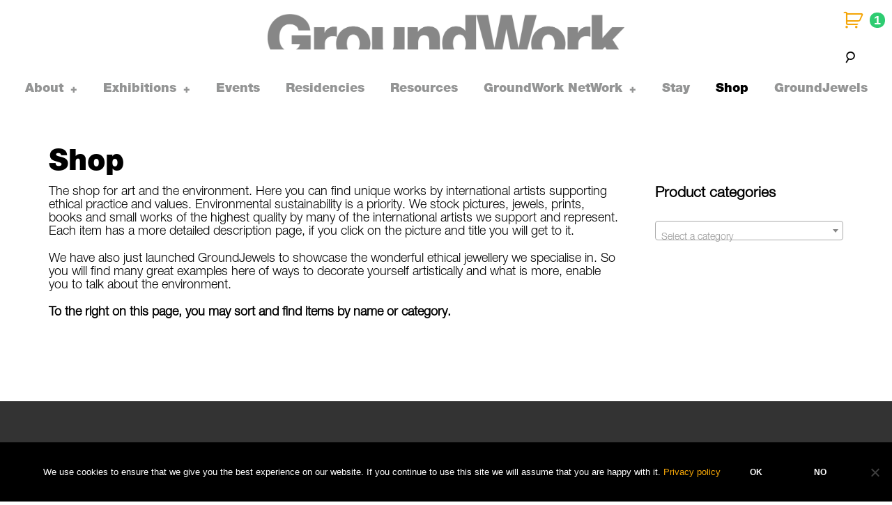

--- FILE ---
content_type: application/javascript
request_url: https://www.groundworkgallery.com/wp-content/plugins/tk-shortcodes/public/js/tk-shortcodes-public.js?ver=2.0.0
body_size: 1246
content:
(function( $ ) {
	'use strict';

		jQuery(document).ready(function(){

            // Responsive columns fix

			var sixthColumn      = $('.row-columns .column-lg-2');
			var sixthColumnWidth = sixthColumn.outerWidth();

            if( sixthColumnWidth < 120){
                sixthColumn.removeClass('column-lg-2');
                sixthColumn.addClass('column-lg-4');
            }

		    // Tabs

		    var tabsBlock = $('.tk-shortcode-tabs');

		    if($().tabs) {
		        tabsBlock.tabs({
		            show: true
		        });
		    }

		    var activeTab = $('.tk-shortcode-tabs .tk-nav-tabs').find('.ui-state-active');
		    activeTab.addClass('active');

		    $('.ui-tabs-anchor').click(function(){
		    	$(this).parent().addClass('active');
		    	$('.tk-shortcode-tabs .tk-nav-tabs > li').not('.ui-state-active').removeClass('active');
		    });

	    	function checkTabsWidth(){
		        tabsBlock.each(function(){

		            var $this = $(this);
		            var tabsNav = $this.find('.tk-nav-tabs');
		            var tabsNavItem = tabsNav.find('li');
		            var tabsNavWidth = 0;

		            tabsNavItem.each(function () {
		                tabsNavWidth += $(this).width();
		            });

		            var tabsContentWidth = tabsNav.next('.tab-content').width();

		            if(tabsNavWidth > tabsContentWidth){
		                tabsNav.find('li').addClass('fullwidth');
		            }

		        });
		    }

		    $(window).load(function(){
			    checkTabsWidth();
		    });

		    $(window).resize(function(){
		        checkTabsWidth();
		    });


		    // Toggles

		    var toggleHeader = $('.tk_toggle .tab-head');

		    toggleHeader.each( function() {
				var toggle       = $(this).parent();
				var toggle_state = toggle.data('state');

				if('opened' == toggle_state){
					toggle.toggleClass('opened').find('.tab-body').animate({height: 'toggle'}, 400);
					toggle.addClass('opened');
				}

		        $(this).click(function() {
		            toggle.toggleClass('opened').find('.tab-body').animate({height: 'toggle'}, 400);
		            return false;
		        });

		    });

		    // Accordion

		    var accordionBlock = $('.tk_accordion');

		    accordionBlock.each(function(){
		        var $this = $(this);
		        var accordionHeader = $this.find('.tab-head');

		        function accordionAddClass(){
		            if($this.hasClass('opened')){
		                accordionHeader.next().slideDown();
		            }
		            else{
		                accordionHeader.next().slideUp();
		            }
		        }

		        accordionAddClass();

		        accordionHeader.click(function(){
		            var $this = $(this);
		            $this.parent().siblings().removeClass('opened').find('.tab-body').slideUp();
		            if($this.parent().hasClass('opened')){
		                $this.parent().removeClass('opened');
		            }
		            else{
		                $this.parent().addClass('opened');
		            }
		            accordionAddClass();
		        });

		    });

		    // Infobox

		    var infoBoxClose = $('.close-infobox');

		    infoBoxClose.click(function(){
		        var $this = $(this);
		        $this.parent().fadeOut();
		    });

		    // Progress Bar


		    function barPercentage(){
		        var progressBar = $('.tk-progress');
		        progressBar.each(function(){
		            var $this = $(this);
		            var progressBarLoaded = $this.find('.bar');
		            var progressBarLoadedAmount = parseInt(progressBarLoaded.data('width'));
		            $this.find('.bar-percentage').text(progressBarLoadedAmount+'%');
		        });
		    }

		    barPercentage();

		    var progressBarLoaded = $('.tk-progress').find('.bar');

		    progressBarLoaded.each(function(){
		        var $this = $(this);
		        var value = parseInt($this.data('width'));

		        setTimeout(function(){
		            $this.animate({width: value+'%'}, 800);
		        }, 1000);
		    });

	});

})( jQuery );
